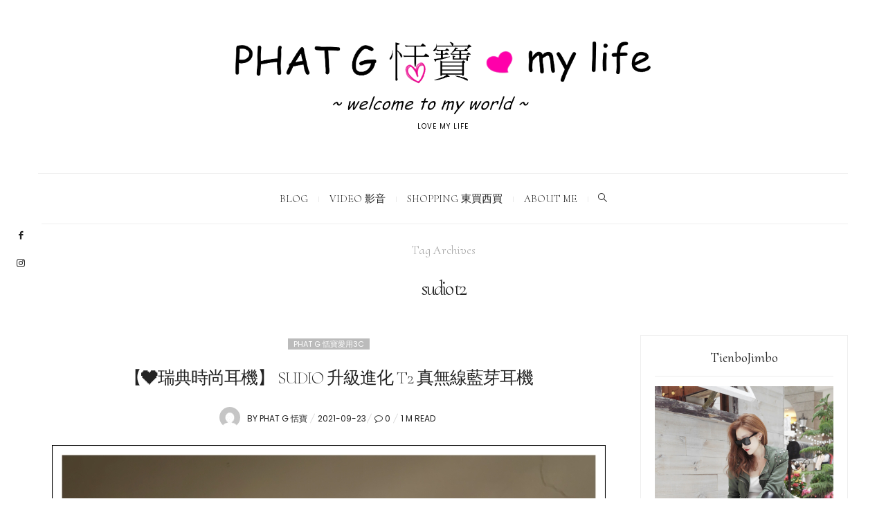

--- FILE ---
content_type: text/html; charset=UTF-8
request_url: https://www.tienbo75.com/tag/sudio-t2/
body_size: 17785
content:
<!DOCTYPE html>
<html lang="zh-TW">
<head>
	<meta charset="UTF-8" />
	<meta http-equiv="X-UA-Compatible" content="IE=edge">
    <meta name="viewport" content="width=device-width, initial-scale=1">
	<link rel="profile" href="https://gmpg.org/xfn/11" />
	<meta name='robots' content='index, follow, max-image-preview:large, max-snippet:-1, max-video-preview:-1' />
	<style>img:is([sizes="auto" i], [sizes^="auto," i]) { contain-intrinsic-size: 3000px 1500px }</style>
	
	<!-- This site is optimized with the Yoast SEO plugin v26.7 - https://yoast.com/wordpress/plugins/seo/ -->
	<title>sudio t2 - PHAT G ♥恬寶♥ 私密日記</title>
	<link rel="canonical" href="https://www.tienbo75.com/tag/sudio-t2/" />
	<meta property="og:locale" content="zh_TW" />
	<meta property="og:type" content="article" />
	<meta property="og:title" content="sudio t2 - PHAT G ♥恬寶♥ 私密日記" />
	<meta property="og:url" content="https://www.tienbo75.com/tag/sudio-t2/" />
	<meta property="og:site_name" content="PHAT G ♥恬寶♥ 私密日記" />
	<script type="application/ld+json" class="yoast-schema-graph">{"@context":"https://schema.org","@graph":[{"@type":"CollectionPage","@id":"https://www.tienbo75.com/tag/sudio-t2/","url":"https://www.tienbo75.com/tag/sudio-t2/","name":"sudio t2 - PHAT G ♥恬寶♥ 私密日記","isPartOf":{"@id":"https://www.tienbo75.com/#website"},"breadcrumb":{"@id":"https://www.tienbo75.com/tag/sudio-t2/#breadcrumb"},"inLanguage":"zh-TW"},{"@type":"BreadcrumbList","@id":"https://www.tienbo75.com/tag/sudio-t2/#breadcrumb","itemListElement":[{"@type":"ListItem","position":1,"name":"首頁","item":"https://www.tienbo75.com/"},{"@type":"ListItem","position":2,"name":"sudio t2"}]},{"@type":"WebSite","@id":"https://www.tienbo75.com/#website","url":"https://www.tienbo75.com/","name":"PHAT G ♥恬寶♥ 私密日記","description":"Love my life","potentialAction":[{"@type":"SearchAction","target":{"@type":"EntryPoint","urlTemplate":"https://www.tienbo75.com/?s={search_term_string}"},"query-input":{"@type":"PropertyValueSpecification","valueRequired":true,"valueName":"search_term_string"}}],"inLanguage":"zh-TW"}]}</script>
	<!-- / Yoast SEO plugin. -->


<link rel='dns-prefetch' href='//stats.wp.com' />
<link rel='dns-prefetch' href='//fonts.googleapis.com' />
<link rel='preconnect' href='https://fonts.gstatic.com' crossorigin />
<script type="text/javascript">
/* <![CDATA[ */
window._wpemojiSettings = {"baseUrl":"https:\/\/s.w.org\/images\/core\/emoji\/16.0.1\/72x72\/","ext":".png","svgUrl":"https:\/\/s.w.org\/images\/core\/emoji\/16.0.1\/svg\/","svgExt":".svg","source":{"concatemoji":"https:\/\/www.tienbo75.com\/wp-includes\/js\/wp-emoji-release.min.js?ver=6.8.3"}};
/*! This file is auto-generated */
!function(s,n){var o,i,e;function c(e){try{var t={supportTests:e,timestamp:(new Date).valueOf()};sessionStorage.setItem(o,JSON.stringify(t))}catch(e){}}function p(e,t,n){e.clearRect(0,0,e.canvas.width,e.canvas.height),e.fillText(t,0,0);var t=new Uint32Array(e.getImageData(0,0,e.canvas.width,e.canvas.height).data),a=(e.clearRect(0,0,e.canvas.width,e.canvas.height),e.fillText(n,0,0),new Uint32Array(e.getImageData(0,0,e.canvas.width,e.canvas.height).data));return t.every(function(e,t){return e===a[t]})}function u(e,t){e.clearRect(0,0,e.canvas.width,e.canvas.height),e.fillText(t,0,0);for(var n=e.getImageData(16,16,1,1),a=0;a<n.data.length;a++)if(0!==n.data[a])return!1;return!0}function f(e,t,n,a){switch(t){case"flag":return n(e,"\ud83c\udff3\ufe0f\u200d\u26a7\ufe0f","\ud83c\udff3\ufe0f\u200b\u26a7\ufe0f")?!1:!n(e,"\ud83c\udde8\ud83c\uddf6","\ud83c\udde8\u200b\ud83c\uddf6")&&!n(e,"\ud83c\udff4\udb40\udc67\udb40\udc62\udb40\udc65\udb40\udc6e\udb40\udc67\udb40\udc7f","\ud83c\udff4\u200b\udb40\udc67\u200b\udb40\udc62\u200b\udb40\udc65\u200b\udb40\udc6e\u200b\udb40\udc67\u200b\udb40\udc7f");case"emoji":return!a(e,"\ud83e\udedf")}return!1}function g(e,t,n,a){var r="undefined"!=typeof WorkerGlobalScope&&self instanceof WorkerGlobalScope?new OffscreenCanvas(300,150):s.createElement("canvas"),o=r.getContext("2d",{willReadFrequently:!0}),i=(o.textBaseline="top",o.font="600 32px Arial",{});return e.forEach(function(e){i[e]=t(o,e,n,a)}),i}function t(e){var t=s.createElement("script");t.src=e,t.defer=!0,s.head.appendChild(t)}"undefined"!=typeof Promise&&(o="wpEmojiSettingsSupports",i=["flag","emoji"],n.supports={everything:!0,everythingExceptFlag:!0},e=new Promise(function(e){s.addEventListener("DOMContentLoaded",e,{once:!0})}),new Promise(function(t){var n=function(){try{var e=JSON.parse(sessionStorage.getItem(o));if("object"==typeof e&&"number"==typeof e.timestamp&&(new Date).valueOf()<e.timestamp+604800&&"object"==typeof e.supportTests)return e.supportTests}catch(e){}return null}();if(!n){if("undefined"!=typeof Worker&&"undefined"!=typeof OffscreenCanvas&&"undefined"!=typeof URL&&URL.createObjectURL&&"undefined"!=typeof Blob)try{var e="postMessage("+g.toString()+"("+[JSON.stringify(i),f.toString(),p.toString(),u.toString()].join(",")+"));",a=new Blob([e],{type:"text/javascript"}),r=new Worker(URL.createObjectURL(a),{name:"wpTestEmojiSupports"});return void(r.onmessage=function(e){c(n=e.data),r.terminate(),t(n)})}catch(e){}c(n=g(i,f,p,u))}t(n)}).then(function(e){for(var t in e)n.supports[t]=e[t],n.supports.everything=n.supports.everything&&n.supports[t],"flag"!==t&&(n.supports.everythingExceptFlag=n.supports.everythingExceptFlag&&n.supports[t]);n.supports.everythingExceptFlag=n.supports.everythingExceptFlag&&!n.supports.flag,n.DOMReady=!1,n.readyCallback=function(){n.DOMReady=!0}}).then(function(){return e}).then(function(){var e;n.supports.everything||(n.readyCallback(),(e=n.source||{}).concatemoji?t(e.concatemoji):e.wpemoji&&e.twemoji&&(t(e.twemoji),t(e.wpemoji)))}))}((window,document),window._wpemojiSettings);
/* ]]> */
</script>
<!-- www.tienbo75.com is managing ads with Advanced Ads 2.0.16 – https://wpadvancedads.com/ --><script id="tienb-ready">
			window.advanced_ads_ready=function(e,a){a=a||"complete";var d=function(e){return"interactive"===a?"loading"!==e:"complete"===e};d(document.readyState)?e():document.addEventListener("readystatechange",(function(a){d(a.target.readyState)&&e()}),{once:"interactive"===a})},window.advanced_ads_ready_queue=window.advanced_ads_ready_queue||[];		</script>
		
<link rel='stylesheet' id='sbi_styles-css' href='https://www.tienbo75.com/wp-content/plugins/instagram-feed/css/sbi-styles.min.css?ver=6.10.0' type='text/css' media='all' />
<style id='wp-emoji-styles-inline-css' type='text/css'>

	img.wp-smiley, img.emoji {
		display: inline !important;
		border: none !important;
		box-shadow: none !important;
		height: 1em !important;
		width: 1em !important;
		margin: 0 0.07em !important;
		vertical-align: -0.1em !important;
		background: none !important;
		padding: 0 !important;
	}
</style>
<link rel='stylesheet' id='wp-block-library-css' href='https://www.tienbo75.com/wp-includes/css/dist/block-library/style.min.css?ver=6.8.3' type='text/css' media='all' />
<style id='classic-theme-styles-inline-css' type='text/css'>
/*! This file is auto-generated */
.wp-block-button__link{color:#fff;background-color:#32373c;border-radius:9999px;box-shadow:none;text-decoration:none;padding:calc(.667em + 2px) calc(1.333em + 2px);font-size:1.125em}.wp-block-file__button{background:#32373c;color:#fff;text-decoration:none}
</style>
<link rel='stylesheet' id='quads-style-css-css' href='https://www.tienbo75.com/wp-content/plugins/quick-adsense-reloaded/includes/gutenberg/dist/blocks.style.build.css?ver=2.0.98.1' type='text/css' media='all' />
<link rel='stylesheet' id='mediaelement-css' href='https://www.tienbo75.com/wp-includes/js/mediaelement/mediaelementplayer-legacy.min.css?ver=4.2.17' type='text/css' media='all' />
<link rel='stylesheet' id='wp-mediaelement-css' href='https://www.tienbo75.com/wp-includes/js/mediaelement/wp-mediaelement.min.css?ver=6.8.3' type='text/css' media='all' />
<style id='jetpack-sharing-buttons-style-inline-css' type='text/css'>
.jetpack-sharing-buttons__services-list{display:flex;flex-direction:row;flex-wrap:wrap;gap:0;list-style-type:none;margin:5px;padding:0}.jetpack-sharing-buttons__services-list.has-small-icon-size{font-size:12px}.jetpack-sharing-buttons__services-list.has-normal-icon-size{font-size:16px}.jetpack-sharing-buttons__services-list.has-large-icon-size{font-size:24px}.jetpack-sharing-buttons__services-list.has-huge-icon-size{font-size:36px}@media print{.jetpack-sharing-buttons__services-list{display:none!important}}.editor-styles-wrapper .wp-block-jetpack-sharing-buttons{gap:0;padding-inline-start:0}ul.jetpack-sharing-buttons__services-list.has-background{padding:1.25em 2.375em}
</style>
<style id='global-styles-inline-css' type='text/css'>
:root{--wp--preset--aspect-ratio--square: 1;--wp--preset--aspect-ratio--4-3: 4/3;--wp--preset--aspect-ratio--3-4: 3/4;--wp--preset--aspect-ratio--3-2: 3/2;--wp--preset--aspect-ratio--2-3: 2/3;--wp--preset--aspect-ratio--16-9: 16/9;--wp--preset--aspect-ratio--9-16: 9/16;--wp--preset--color--black: #000000;--wp--preset--color--cyan-bluish-gray: #abb8c3;--wp--preset--color--white: #ffffff;--wp--preset--color--pale-pink: #f78da7;--wp--preset--color--vivid-red: #cf2e2e;--wp--preset--color--luminous-vivid-orange: #ff6900;--wp--preset--color--luminous-vivid-amber: #fcb900;--wp--preset--color--light-green-cyan: #7bdcb5;--wp--preset--color--vivid-green-cyan: #00d084;--wp--preset--color--pale-cyan-blue: #8ed1fc;--wp--preset--color--vivid-cyan-blue: #0693e3;--wp--preset--color--vivid-purple: #9b51e0;--wp--preset--gradient--vivid-cyan-blue-to-vivid-purple: linear-gradient(135deg,rgba(6,147,227,1) 0%,rgb(155,81,224) 100%);--wp--preset--gradient--light-green-cyan-to-vivid-green-cyan: linear-gradient(135deg,rgb(122,220,180) 0%,rgb(0,208,130) 100%);--wp--preset--gradient--luminous-vivid-amber-to-luminous-vivid-orange: linear-gradient(135deg,rgba(252,185,0,1) 0%,rgba(255,105,0,1) 100%);--wp--preset--gradient--luminous-vivid-orange-to-vivid-red: linear-gradient(135deg,rgba(255,105,0,1) 0%,rgb(207,46,46) 100%);--wp--preset--gradient--very-light-gray-to-cyan-bluish-gray: linear-gradient(135deg,rgb(238,238,238) 0%,rgb(169,184,195) 100%);--wp--preset--gradient--cool-to-warm-spectrum: linear-gradient(135deg,rgb(74,234,220) 0%,rgb(151,120,209) 20%,rgb(207,42,186) 40%,rgb(238,44,130) 60%,rgb(251,105,98) 80%,rgb(254,248,76) 100%);--wp--preset--gradient--blush-light-purple: linear-gradient(135deg,rgb(255,206,236) 0%,rgb(152,150,240) 100%);--wp--preset--gradient--blush-bordeaux: linear-gradient(135deg,rgb(254,205,165) 0%,rgb(254,45,45) 50%,rgb(107,0,62) 100%);--wp--preset--gradient--luminous-dusk: linear-gradient(135deg,rgb(255,203,112) 0%,rgb(199,81,192) 50%,rgb(65,88,208) 100%);--wp--preset--gradient--pale-ocean: linear-gradient(135deg,rgb(255,245,203) 0%,rgb(182,227,212) 50%,rgb(51,167,181) 100%);--wp--preset--gradient--electric-grass: linear-gradient(135deg,rgb(202,248,128) 0%,rgb(113,206,126) 100%);--wp--preset--gradient--midnight: linear-gradient(135deg,rgb(2,3,129) 0%,rgb(40,116,252) 100%);--wp--preset--font-size--small: 13px;--wp--preset--font-size--medium: 20px;--wp--preset--font-size--large: 36px;--wp--preset--font-size--x-large: 42px;--wp--preset--spacing--20: 0.44rem;--wp--preset--spacing--30: 0.67rem;--wp--preset--spacing--40: 1rem;--wp--preset--spacing--50: 1.5rem;--wp--preset--spacing--60: 2.25rem;--wp--preset--spacing--70: 3.38rem;--wp--preset--spacing--80: 5.06rem;--wp--preset--shadow--natural: 6px 6px 9px rgba(0, 0, 0, 0.2);--wp--preset--shadow--deep: 12px 12px 50px rgba(0, 0, 0, 0.4);--wp--preset--shadow--sharp: 6px 6px 0px rgba(0, 0, 0, 0.2);--wp--preset--shadow--outlined: 6px 6px 0px -3px rgba(255, 255, 255, 1), 6px 6px rgba(0, 0, 0, 1);--wp--preset--shadow--crisp: 6px 6px 0px rgba(0, 0, 0, 1);}:where(.is-layout-flex){gap: 0.5em;}:where(.is-layout-grid){gap: 0.5em;}body .is-layout-flex{display: flex;}.is-layout-flex{flex-wrap: wrap;align-items: center;}.is-layout-flex > :is(*, div){margin: 0;}body .is-layout-grid{display: grid;}.is-layout-grid > :is(*, div){margin: 0;}:where(.wp-block-columns.is-layout-flex){gap: 2em;}:where(.wp-block-columns.is-layout-grid){gap: 2em;}:where(.wp-block-post-template.is-layout-flex){gap: 1.25em;}:where(.wp-block-post-template.is-layout-grid){gap: 1.25em;}.has-black-color{color: var(--wp--preset--color--black) !important;}.has-cyan-bluish-gray-color{color: var(--wp--preset--color--cyan-bluish-gray) !important;}.has-white-color{color: var(--wp--preset--color--white) !important;}.has-pale-pink-color{color: var(--wp--preset--color--pale-pink) !important;}.has-vivid-red-color{color: var(--wp--preset--color--vivid-red) !important;}.has-luminous-vivid-orange-color{color: var(--wp--preset--color--luminous-vivid-orange) !important;}.has-luminous-vivid-amber-color{color: var(--wp--preset--color--luminous-vivid-amber) !important;}.has-light-green-cyan-color{color: var(--wp--preset--color--light-green-cyan) !important;}.has-vivid-green-cyan-color{color: var(--wp--preset--color--vivid-green-cyan) !important;}.has-pale-cyan-blue-color{color: var(--wp--preset--color--pale-cyan-blue) !important;}.has-vivid-cyan-blue-color{color: var(--wp--preset--color--vivid-cyan-blue) !important;}.has-vivid-purple-color{color: var(--wp--preset--color--vivid-purple) !important;}.has-black-background-color{background-color: var(--wp--preset--color--black) !important;}.has-cyan-bluish-gray-background-color{background-color: var(--wp--preset--color--cyan-bluish-gray) !important;}.has-white-background-color{background-color: var(--wp--preset--color--white) !important;}.has-pale-pink-background-color{background-color: var(--wp--preset--color--pale-pink) !important;}.has-vivid-red-background-color{background-color: var(--wp--preset--color--vivid-red) !important;}.has-luminous-vivid-orange-background-color{background-color: var(--wp--preset--color--luminous-vivid-orange) !important;}.has-luminous-vivid-amber-background-color{background-color: var(--wp--preset--color--luminous-vivid-amber) !important;}.has-light-green-cyan-background-color{background-color: var(--wp--preset--color--light-green-cyan) !important;}.has-vivid-green-cyan-background-color{background-color: var(--wp--preset--color--vivid-green-cyan) !important;}.has-pale-cyan-blue-background-color{background-color: var(--wp--preset--color--pale-cyan-blue) !important;}.has-vivid-cyan-blue-background-color{background-color: var(--wp--preset--color--vivid-cyan-blue) !important;}.has-vivid-purple-background-color{background-color: var(--wp--preset--color--vivid-purple) !important;}.has-black-border-color{border-color: var(--wp--preset--color--black) !important;}.has-cyan-bluish-gray-border-color{border-color: var(--wp--preset--color--cyan-bluish-gray) !important;}.has-white-border-color{border-color: var(--wp--preset--color--white) !important;}.has-pale-pink-border-color{border-color: var(--wp--preset--color--pale-pink) !important;}.has-vivid-red-border-color{border-color: var(--wp--preset--color--vivid-red) !important;}.has-luminous-vivid-orange-border-color{border-color: var(--wp--preset--color--luminous-vivid-orange) !important;}.has-luminous-vivid-amber-border-color{border-color: var(--wp--preset--color--luminous-vivid-amber) !important;}.has-light-green-cyan-border-color{border-color: var(--wp--preset--color--light-green-cyan) !important;}.has-vivid-green-cyan-border-color{border-color: var(--wp--preset--color--vivid-green-cyan) !important;}.has-pale-cyan-blue-border-color{border-color: var(--wp--preset--color--pale-cyan-blue) !important;}.has-vivid-cyan-blue-border-color{border-color: var(--wp--preset--color--vivid-cyan-blue) !important;}.has-vivid-purple-border-color{border-color: var(--wp--preset--color--vivid-purple) !important;}.has-vivid-cyan-blue-to-vivid-purple-gradient-background{background: var(--wp--preset--gradient--vivid-cyan-blue-to-vivid-purple) !important;}.has-light-green-cyan-to-vivid-green-cyan-gradient-background{background: var(--wp--preset--gradient--light-green-cyan-to-vivid-green-cyan) !important;}.has-luminous-vivid-amber-to-luminous-vivid-orange-gradient-background{background: var(--wp--preset--gradient--luminous-vivid-amber-to-luminous-vivid-orange) !important;}.has-luminous-vivid-orange-to-vivid-red-gradient-background{background: var(--wp--preset--gradient--luminous-vivid-orange-to-vivid-red) !important;}.has-very-light-gray-to-cyan-bluish-gray-gradient-background{background: var(--wp--preset--gradient--very-light-gray-to-cyan-bluish-gray) !important;}.has-cool-to-warm-spectrum-gradient-background{background: var(--wp--preset--gradient--cool-to-warm-spectrum) !important;}.has-blush-light-purple-gradient-background{background: var(--wp--preset--gradient--blush-light-purple) !important;}.has-blush-bordeaux-gradient-background{background: var(--wp--preset--gradient--blush-bordeaux) !important;}.has-luminous-dusk-gradient-background{background: var(--wp--preset--gradient--luminous-dusk) !important;}.has-pale-ocean-gradient-background{background: var(--wp--preset--gradient--pale-ocean) !important;}.has-electric-grass-gradient-background{background: var(--wp--preset--gradient--electric-grass) !important;}.has-midnight-gradient-background{background: var(--wp--preset--gradient--midnight) !important;}.has-small-font-size{font-size: var(--wp--preset--font-size--small) !important;}.has-medium-font-size{font-size: var(--wp--preset--font-size--medium) !important;}.has-large-font-size{font-size: var(--wp--preset--font-size--large) !important;}.has-x-large-font-size{font-size: var(--wp--preset--font-size--x-large) !important;}
:where(.wp-block-post-template.is-layout-flex){gap: 1.25em;}:where(.wp-block-post-template.is-layout-grid){gap: 1.25em;}
:where(.wp-block-columns.is-layout-flex){gap: 2em;}:where(.wp-block-columns.is-layout-grid){gap: 2em;}
:root :where(.wp-block-pullquote){font-size: 1.5em;line-height: 1.6;}
</style>
<link rel='stylesheet' id='atd-public-style-css' href='https://www.tienbo75.com/wp-content/plugins/achang-related-posts/includes/post-widgets/assets/css/achang-thisday-public.css?ver=1.1.7' type='text/css' media='all' />
<link rel='stylesheet' id='contact-form-7-css' href='https://www.tienbo75.com/wp-content/plugins/contact-form-7/includes/css/styles.css?ver=6.1.4' type='text/css' media='all' />
<link rel='stylesheet' id='achang_pt-frontend-css-css' href='https://www.tienbo75.com/wp-content/plugins/achang-related-posts/includes/PostTree/assets/css/frontend.css?ver=1768278668' type='text/css' media='all' />
<link rel='stylesheet' id='achang_pt-category-tree-css-css' href='https://www.tienbo75.com/wp-content/plugins/achang-related-posts/includes/PostTree/assets/css/category-tree.css?ver=1768278668' type='text/css' media='all' />
<link rel='stylesheet' id='achang_pt-shortcode-css-css' href='https://www.tienbo75.com/wp-content/plugins/achang-related-posts/includes/PostTree/assets/css/shortcode.css?ver=1768278668' type='text/css' media='all' />
<link rel='stylesheet' id='bootstrap-css' href='https://www.tienbo75.com/wp-content/themes/novablog/bootstrap/bootstrap.min.css' type='text/css' media='all' />
<link rel='stylesheet' id='novablog-style-css' href='https://www.tienbo75.com/wp-content/themes/novablog/style.css?ver=1.0' type='text/css' media='all' />
<style id='novablog-style-inline-css' type='text/css'>
@media (min-width: 1200px) {.container{max-width: 1200px;}}.logo img {width:600px;}.footer-logo .logo img {width:451px;}.sticky-wrapper, #primary, .sticky-nav.navbar-fixed-top, .top-container-normal, .top-container-full-no-sticky {background:rgba(255,255,255,1)}#primary {border-top-color:#eeeeee}#primary {border-bottom-color:#eeeeee}#primary {border-top-width:1px;}#primary {border-bottom-width:1px;}.lowestfooter {border-top-color:transparent}.header-overlay {background:rgba(255,255,255,0.39)}.parallax-image .header-overlay, .parallax-image:before {background:rgba(0,0,0,0.3)}#primary-menu ul li:not(.novablog-widget-menu) > ul {top:-1px}.owl-slide .cover-wrapper.slide-sub-item-large {border-right-color: #ffffff;}.owl-slide .cover-wrapper.slide-sub-item-small.middle {border-bottom-color: #ffffff;}.owl-slide .cover-wrapper.slide-sub-item-small.last {border-top-color: #ffffff;}.slideshow-bg {background-color: #ffffff;}.cover:before {background: #000000} .cover:before{opacity: 0.19;}body { background-color:#ffffff;}.post_category:after, .hs_aboutme_text span, .slide-category span, .widget-content h4.subtitle span, .nav-tabs > li.active > a, .nav-tabs > li.active > a:hover, .nav-tabs > li.active > a:focus, .title-section span, .heading-entrance span {border-top-color:#bbbbbb}.error404-holder_num, .twitter-list i, .hercules-likes:hover:before, .hercules-likes.active:before {color:#bbbbbb}.icon-menu .icon-menu-count, .audioplayer-bar-played, .audioplayer-volume-adjust div div, #back-top a:hover span, .list-post .post_category a, .post .post_category a, .owl-carousel .owl-dots .owl-dot.active span, .owl-carousel .owl-dots .owl-dot:hover span, .link-image a .link-wrapper, .widget_calendar tbody a, .text-highlight, div.jp-play-bar, div.jp-volume-bar-value, .progress .bar, .novablog-cart .badge, .mobile-shopping-cart .badge, .share-buttons .heart span {background:#bbbbbb}.hs_recent_popular_tab_widget_content .tab_title.selected a, .search-option-tab li:hover a,.search-option-tab li.active a {border-bottom: 1px solid #bbbbbb}#primary-menu ul li:hover > a, #primary-menu .has-mega-column > .sub-menu a:hover, #primary-menu .has-mega-column > .sub-menu > .columns-sub-item > a:hover { color:#aaaaaa}#primary-menu ul li.current-menu-item > a, #primary-menu .has-mega-column > .sub-menu .current-menu-item > a { color:#aaaaaa}#primary-menu li ul li a, #primary-menu .has-mega-column > .sub-menu a { background:#ffffff}#primary-menu ul li:hover > a, #primary-menu .has-mega-column > .sub-menu a:hover {background:#ffffff}#primary-menu ul li.current-menu-item > a, #primary-menu .has-mega-column > .sub-menu .current-menu-item > a {background:#ffffff}#primary-menu > li > a:hover, #primary-menu > li.current-menu-item > a, #primary-menu > li.current-menu-ancestor > a, #primary-menu li:hover > a, #primary-menu .mega-menu-posts .post a:hover { color:#bbbbbb}#primary-menu > li.current-menu-item > a, #primary-menu > li.current-menu-ancestor > a { color:#aaaaaa}#primary-menu > li > a {background:#ffffff}#primary-menu > li > a:hover, #primary-menu > li.current-menu-item > a, #primary-menu > li.current-menu-ancestor > a, #primary-menu li:hover > a { background:#ffffff}#primary-menu > li.current-menu-item > a, #primary-menu > li.current-menu-ancestor > a { background:#ffffff}#primary-menu .sub-menu, #primary-menu .has-mega-sub-menu .mega-sub-menu, #primary-menu .has-mega-column > .sub-menu, #cart-wrap {background:#ffffff}#primary-menu > li.current-menu-ancestor, #primary-menu > li:hover, #primary-menu > li.current_page_item, #primary-menu > li.current-menu-item {border-top: 1px solid transparent;}#primary-menu ul li a, #primary-menu .has-mega-sub-menu .mega-sub-menu ul, #primary-menu .has-mega-column > .sub-menu > .columns-sub-item > a, #cart-wrap {border-color:#ededed}#top-menu ul {background:rgba(255,255,255,1)}#top-menu ul a, #top-menu .current_page_item ul a, #top-menu ul .current_page_item a, #top-menu .current-menu-item ul a, #top-menu ul .current-menu-item a, #top-menu li:hover > ul a {border-color:#efefef}.top-border {background:#f9f9f9}.modern-layout .meta-space-top a, .modern-layout .meta-space-top, .modern-layout .post_category a, .modern-layout .meta-space-top, .parallax-image .category-box span, .parallax-image .category-filter a, .parallax-image .cat-des, .parallax-image .title-section h2 {color:#ffffff}.modern-layout h1.post-title, .parallax-image .title-section h1 {color:#ffffff}.ribbon-featured {color:#bbbbbb}.ribbon-featured {background:#ffffff}.category-filter ul li.current-cat a { color: #ffffff}#cart-wrap .but-cart, .sidebar .social__list a, .footer .social__list a, .footer .social__list_both a, .sidebar .social__list_both a, .footer .instagram-footer .readmore-button a, a.btn, a.comment-reply-link, input[type="submit"], .category-filter ul li a, .woocommerce #review_form #respond .form-submit input, .woocommerce .widget_price_filter .price_slider_amount .button, .woocommerce div.product form.cart .button, .woocommerce #respond input#submit, .woocommerce #respond input#submit.alt, .woocommerce a.button, .woocommerce a.button.alt, .woocommerce button.button.alt, .woocommerce input.button.alt, .woocommerce button.button, .woocommerce input.button { border-color: #bbbbbb}#cart-wrap .but-cart:hover, .footer .instagram-footer .readmore-button a:hover, a.comment-reply-link:hover, input[type="submit"]:hover, .btn-default.active, .btn-default.focus, .btn-default:active, .btn-default:focus, .btn-default:hover, .open > .dropdown-toggle.btn-default, .category-filter ul li.current-cat a, .category-filter ul li a:hover, .woocommerce #review_form #respond .form-submit input:hover, .woocommerce .widget_price_filter .price_slider_amount .button:hover, .woocommerce div.product form.cart .button:hover, .woocommerce #respond input#submit:hover, .woocommerce #respond input#submit.alt, .woocommerce a.button:hover, .woocommerce a.button.alt:hover, .woocommerce button.button.alt:hover, .woocommerce input.button.alt:hover, .woocommerce button.button:hover, .woocommerce input.button:hover { border-color: #000000}#cart-wrap .but-cart, .footer .instagram-footer .readmore-button a, a.btn, a.comment-reply-link, input[type="submit"], .tagcloud a, .category-filter ul li a, .woocommerce #review_form #respond .form-submit input, .woocommerce .widget_price_filter .price_slider_amount .button, .woocommerce div.product form.cart .button, .woocommerce #respond input#submit, .woocommerce #respond input#submit.alt, .woocommerce a.button, .woocommerce a.button.alt, .woocommerce button.button.alt, .woocommerce input.button.alt, .woocommerce button.button, .woocommerce input.button { background: #ffffff}#cart-wrap .but-cart:hover, .footer .instagram-footer .readmore-button a:hover, a.comment-reply-link:hover, input[type="submit"]:hover, .btn-default.active, .btn-default.focus, .btn-default:active, .btn-default:focus, .btn-default:hover, .open > .dropdown-toggle.btn-default,.tagcloud a:hover, .category-filter ul li.current-cat a, .category-filter ul li a:hover, .woocommerce #review_form #respond .form-submit input:hover, .woocommerce .widget_price_filter .price_slider_amount .button:hover, .woocommerce div.product form.cart .button:hover, .woocommerce #respond input#submit:hover, .woocommerce #respond input#submit.alt, .woocommerce a.button:hover, .woocommerce a.button.alt:hover, .woocommerce button.button.alt:hover, .woocommerce input.button.alt:hover, .woocommerce button.button:hover, .woocommerce input.button:hover { background: #000000}.viewpost-button a.button { border-color: #ffffff}.viewpost-button a.button:hover { border-color: #ffffff}.viewpost-button a.button { background: #ffffff}.viewpost-button a.button:hover { background: #ffffff}a.slideshow-btn { border-color: #222222}a.slideshow-btn:hover { border-color: #222222}a.slideshow-btn { background: #ffffff}a.slideshow-btn:hover { background: #ffffff}.page-numbers li a { border-color: #ffffff}.page-numbers .current { color: }.page-numbers .current { border-color: }.page-numbers .current { background: }.page-numbers li a:hover { border-color: #ffffff}.page-numbers li a { background: #ffffff}.page-numbers li a:hover { background: #ffffff}.icon-menu a { line-height: 20px;}.icon-menu a { color: #000000;}.nav-icon4 span, .nav-icon4 span:before, .nav-icon4 span:after { background-color: #000000;}
</style>
<link rel='stylesheet' id='novablog-child-style-css' href='https://www.tienbo75.com/wp-content/themes/novablog-child/style.css?ver=1.5' type='text/css' media='all' />
<style id='jetpack_facebook_likebox-inline-css' type='text/css'>
.widget_facebook_likebox {
	overflow: hidden;
}

</style>
<link rel="preload" as="style" href="https://fonts.googleapis.com/css?family=Poppins:100,200,300,400,500,600,700,800,900,100italic,200italic,300italic,400italic,500italic,600italic,700italic,800italic,900italic%7CCormorant%20Upright:300,400,500,600,700%7CCormorant%20Garamond:300,400,500,600,700,300italic,400italic,500italic,600italic,700italic%7CPlayfair%20Display:400,500,600,700,800,900,400italic,500italic,600italic,700italic,800italic,900italic&#038;subset=latin&#038;display=swap&#038;ver=1628218183" /><link rel="stylesheet" href="https://fonts.googleapis.com/css?family=Poppins:100,200,300,400,500,600,700,800,900,100italic,200italic,300italic,400italic,500italic,600italic,700italic,800italic,900italic%7CCormorant%20Upright:300,400,500,600,700%7CCormorant%20Garamond:300,400,500,600,700,300italic,400italic,500italic,600italic,700italic%7CPlayfair%20Display:400,500,600,700,800,900,400italic,500italic,600italic,700italic,800italic,900italic&#038;subset=latin&#038;display=swap&#038;ver=1628218183" media="print" onload="this.media='all'"><noscript><link rel="stylesheet" href="https://fonts.googleapis.com/css?family=Poppins:100,200,300,400,500,600,700,800,900,100italic,200italic,300italic,400italic,500italic,600italic,700italic,800italic,900italic%7CCormorant%20Upright:300,400,500,600,700%7CCormorant%20Garamond:300,400,500,600,700,300italic,400italic,500italic,600italic,700italic%7CPlayfair%20Display:400,500,600,700,800,900,400italic,500italic,600italic,700italic,800italic,900italic&#038;subset=latin&#038;display=swap&#038;ver=1628218183" /></noscript><link rel='stylesheet' id='dtree.css-css' href='https://www.tienbo75.com/wp-content/plugins/wp-dtree-30/wp-dtree.min.css?ver=4.4.5' type='text/css' media='all' />
<style id='quads-styles-inline-css' type='text/css'>

    .quads-location ins.adsbygoogle {
        background: transparent !important;
    }.quads-location .quads_rotator_img{ opacity:1 !important;}
    .quads.quads_ad_container { display: grid; grid-template-columns: auto; grid-gap: 10px; padding: 10px; }
    .grid_image{animation: fadeIn 0.5s;-webkit-animation: fadeIn 0.5s;-moz-animation: fadeIn 0.5s;
        -o-animation: fadeIn 0.5s;-ms-animation: fadeIn 0.5s;}
    .quads-ad-label { font-size: 12px; text-align: center; color: #333;}
    .quads_click_impression { display: none;} .quads-location, .quads-ads-space{max-width:100%;} @media only screen and (max-width: 480px) { .quads-ads-space, .penci-builder-element .quads-ads-space{max-width:340px;}}
</style>
<script type="text/javascript" src="https://www.tienbo75.com/wp-includes/js/jquery/jquery.min.js?ver=3.7.1" id="jquery-core-js"></script>
<script type="text/javascript" src="https://www.tienbo75.com/wp-includes/js/jquery/jquery-migrate.min.js?ver=3.4.1" id="jquery-migrate-js"></script>
<script type="text/javascript" id="hercules-likes-js-extra">
/* <![CDATA[ */
var hercules_likes = {"ajaxurl":"https:\/\/www.tienbo75.com\/wp-admin\/admin-ajax.php"};
/* ]]> */
</script>
<script type="text/javascript" src="https://www.tienbo75.com/wp-content/plugins/hercules-core/hercules-likes/hercules-likes.js?ver=6.8.3" id="hercules-likes-js"></script>
<script type="text/javascript" id="wk-tag-manager-script-js-after">
/* <![CDATA[ */
function shouldTrack(){
var trackLoggedIn = true;
var loggedIn = false;
if(!loggedIn){
return true;
} else if( trackLoggedIn ) {
return true;
}
return false;
}
function hasWKGoogleAnalyticsCookie() {
return (new RegExp('wp_wk_ga_untrack_' + document.location.hostname)).test(document.cookie);
}
if (!hasWKGoogleAnalyticsCookie() && shouldTrack()) {
//Google Tag Manager
(function (w, d, s, l, i) {
w[l] = w[l] || [];
w[l].push({
'gtm.start':
new Date().getTime(), event: 'gtm.js'
});
var f = d.getElementsByTagName(s)[0],
j = d.createElement(s), dl = l != 'dataLayer' ? '&l=' + l : '';
j.async = true;
j.src =
'https://www.googletagmanager.com/gtm.js?id=' + i + dl;
f.parentNode.insertBefore(j, f);
})(window, document, 'script', 'dataLayer', 'GTM-PWHBBJ4');
}
/* ]]> */
</script>
<script type="text/javascript" id="dtree-js-extra">
/* <![CDATA[ */
var WPdTreeSettings = {"animate":"1","duration":"250","imgurl":"https:\/\/www.tienbo75.com\/wp-content\/plugins\/wp-dtree-30\/"};
/* ]]> */
</script>
<script type="text/javascript" src="https://www.tienbo75.com/wp-content/plugins/wp-dtree-30/wp-dtree.min.js?ver=4.4.5" id="dtree-js"></script>
<link rel="https://api.w.org/" href="https://www.tienbo75.com/wp-json/" /><link rel="alternate" title="JSON" type="application/json" href="https://www.tienbo75.com/wp-json/wp/v2/tags/236" /><meta name="generator" content="WordPress 6.8.3" />
<meta name="generator" content="Redux 4.5.10" /><meta property="fb:app_id" content="702272349961115"/><script async src="//pagead2.googlesyndication.com/pagead/js/adsbygoogle.js"></script>
<script>
  (adsbygoogle = window.adsbygoogle || []).push({
    google_ad_client: "ca-pub-4496190449332205",
    enable_page_level_ads: true
  });
</script>


<script async src="//pagead2.googlesyndication.com/pagead/js/adsbygoogle.js"></script>
<script>
  (adsbygoogle = window.adsbygoogle || []).push({
    google_ad_client: "ca-pub-5414668855228594",
    enable_page_level_ads: true
  });
</script>	<style>img#wpstats{display:none}</style>
		<script>document.cookie = 'quads_browser_width='+screen.width;</script><meta name="generator" content="Powered by Visual Composer - drag and drop page builder for WordPress."/>
<!--[if lte IE 9]><link rel="stylesheet" type="text/css" href="https://www.tienbo75.com/wp-content/plugins/js_composer/assets/css/vc_lte_ie9.min.css" media="screen"><![endif]--><style id="novablog_options-dynamic-css" title="dynamic-css" class="redux-options-output">.main-holder, .novablog-cookie-banner-wrap, .mfp-wrap, .social_label, .sidepanel{font-family:Poppins;line-height:28px;letter-spacing:0px;font-weight:400;font-style:normal;color:#525252;font-size:13px;}h1{font-family:"Cormorant Upright";text-align:center;text-transform:none;line-height:64px;letter-spacing:-3px;font-weight:400;font-style:normal;color:#222222;font-size:30px;}h2{font-family:"Cormorant Upright";text-align:inherit;text-transform:none;line-height:62px;letter-spacing:-1px;font-weight:400;font-style:normal;color:#222222;font-size:28px;}h3{font-family:"Cormorant Upright";text-align:inherit;text-transform:none;line-height:48px;letter-spacing:0px;font-weight:400;font-style:normal;color:#222222;font-size:26px;}h4{font-family:"Cormorant Garamond";text-align:inherit;text-transform:none;line-height:28px;letter-spacing:0px;font-weight:300;font-style:italic;color:#222222;font-size:24px;}h5{font-family:"Cormorant Upright";text-align:inherit;text-transform:none;line-height:32px;letter-spacing:0px;font-weight:300;font-style:normal;color:#222222;font-size:22px;}h6{font-family:"Cormorant Upright";text-align:inherit;text-transform:none;line-height:22px;letter-spacing:0px;font-weight:400;font-style:normal;color:#222222;font-size:17px;}.title-section h1{font-family:"Cormorant Upright";text-align:center;line-height:75px;letter-spacing:-3px;font-weight:400;font-style:normal;color:#222222;font-size:30px;}.title-section h2{font-family:"Cormorant Upright";text-align:center;text-transform:inherit;line-height:36px;letter-spacing:0px;font-weight:400;font-style:normal;color:#222222;font-size:20px;}.headerstyler{background-color:#ffffff;background-repeat:no-repeat;background-position:center center;background-size:contain;}#top-menu a{font-family:Poppins;text-transform:uppercase;letter-spacing:0px;font-weight:400;font-style:normal;font-size:11px;}#top-menu a{color:#989898;}#top-menu a:hover{color:#dddddd;}#top-menu a:active{color:#dddddd;}#top-menu ul a, #top-menu .current_page_item ul a, #top-menu ul .current_page_item a, #top-menu .current-menu-item ul a, #top-menu ul .current-menu-item a, #top-menu li:hover > ul a, .before_the_blog_content .hs_recent_popular_tab_widget_content .tab_title.selected a{color:#989898;}#top-menu ul a:hover, #top-menu .current_page_item ul a:hover, #top-menu ul .current_page_item a:hover, #top-menu .current-menu-item ul a:hover, #top-menu ul .current-menu-item a:hover, #top-menu li:hover > ul a:hover, .before_the_blog_content .hs_recent_popular_tab_widget_content .tab_title.selected a:hover{color:#c6c6c6;}#top-menu ul a:active, #top-menu .current_page_item ul a:active, #top-menu ul .current_page_item a:active, #top-menu .current-menu-item ul a:active, #top-menu ul .current-menu-item a:active, #top-menu li:hover > ul a:active, .before_the_blog_content .hs_recent_popular_tab_widget_content .tab_title.selected a:active{color:#c6c6c6;}.top-widget-left a, .top-widget-right a{color:#989898;}.top-widget-left a:hover, .top-widget-right a:hover{color:#989898;}.top-border{border-bottom:1px solid #efefef;}.top-right, .widget_search input[type="text"]{font-family:Poppins;text-transform:uppercase;letter-spacing:0px;font-weight:400;font-style:normal;color:#9e9e9e;font-size:11px;}a{color:#bbbbbb;}a:hover{color:#dddddd;}#cart-wrap .but-cart, .woocommerce #respond input#submit.alt, .woocommerce a.button.alt, .woocommerce button.button.alt, .woocommerce input.button.alt, .footer .instagram-footer .readmore-button a, a.btn, a.comment-reply-link, input[type="submit"], .tagcloud a, .category-filter ul li a, .woocommerce #review_form #respond .form-submit input, .woocommerce .widget_price_filter .price_slider_amount .button, .woocommerce div.product form.cart .button, .woocommerce #respond input#submit, .woocommerce a.button, .woocommerce button.button, .woocommerce input.button{color:#bbbbbb;}#cart-wrap .but-cart:hover, .woocommerce #respond input#submit.alt:hover, .woocommerce a.button.alt:hover, .woocommerce button.button.alt:hover, .woocommerce input.button.alt:hover, .footer .instagram-footer .readmore-button a:hover, a.btn:hover, a.comment-reply-link:hover, input[type="submit"]:hover, .tagcloud a:hover, .category-filter ul li a:hover, .woocommerce #review_form #respond .form-submit input:hover, .woocommerce .widget_price_filter .price_slider_amount .button:hover, .woocommerce div.product form.cart .button:hover, .woocommerce #respond input#submit:hover, .woocommerce a.button:hover, .woocommerce button.button:hover, .woocommerce input.button:hover{color:#ffffff;}.logo{margin-top:60px;margin-bottom:60px;}.logo_tagline{font-family:Poppins;text-transform:uppercase;line-height:15px;letter-spacing:1px;font-weight:400;font-style:normal;color:#000000;font-size:10px;}.menu-mobile ul li a{font-family:"Playfair Display";text-transform:none;line-height:20px;letter-spacing:0px;font-weight:400;font-style:normal;font-size:13px;}.menu-mobile ul li a{color:#000000;}.menu-mobile ul li a:hover{color:#bbbbbb;}.menu-mobile ul li a:active{color:#bbbbbb;}#primary-menu > li > a{font-family:"Cormorant Upright";text-transform:uppercase;line-height:20px;letter-spacing:0px;font-weight:400;font-style:normal;color:#222222;font-size:15px;}#primary-menu a, .icon-menu a{padding-top:26px;padding-right:15px;padding-bottom:26px;padding-left:15px;}#primary-menu li ul li a, #primary-menu .has-mega-column > .sub-menu a, #primary-menu .mega-menu-posts .post a{font-family:"Cormorant Upright";text-align:left;text-transform:none;line-height:20px;letter-spacing:0px;font-weight:400;font-style:normal;color:#525252;font-size:15px;}#primary-menu .has-mega-column > .sub-menu > .columns-sub-item > a{line-height:20px;letter-spacing:0px;font-weight:400;font-style:normal;color:#222222;font-size:17px;}#primary-menu > li > a::after{background-color:rgba(221,221,221,0.6);}#primary-menu .has-mega-column > .sub-menu, #primary-menu .has-mega-sub-menu .mega-sub-menu, #primary-menu > li > ul, #primary-menu ul li:not(.novablog-widget-menu) > ul, #cart-wrap{border-top:1px solid #eeeeee;border-bottom:0px solid #eeeeee;border-left:0px solid #eeeeee;border-right:0px solid #eeeeee;}h1.post-title{font-family:"Playfair Display";text-align:center;text-transform:none;line-height:44px;letter-spacing:-1px;font-weight:400;font-style:normal;color:#222222;font-size:40px;}.post-header h2 a, h2.post-title{font-family:"Cormorant Upright";text-align:center;text-transform:none;line-height:44px;letter-spacing:-1px;font-weight:300;font-style:normal;color:#222222;font-size:25px;}.excerpt p{font-family:Poppins;text-align:center;text-transform:none;line-height:28px;letter-spacing:0px;font-weight:400;font-style:normal;color:#525252;font-size:15px;}.meta-space-top, .meta-space-top a{text-transform:uppercase;line-height:26px;letter-spacing:0px;font-weight:400;font-style:normal;color:#222222;font-size:12px;}blockquote{font-family:"Playfair Display";text-align:center;text-transform:none;line-height:36px;letter-spacing:0px;font-weight:400;font-style:italic;color:#888888;font-size:23px;}.post-header h2 a:hover{color:#dddddd;}.post__holder{padding-top:0px;padding-right:0px;padding-bottom:0px;padding-left:0px;}.post__holder{background-color:#ffffff;}.page-numbers li a{color:#bbbbbb;}.page-numbers li a:hover{color:#dddddd;}.paglink a, .paging a h5{color:#bbbbbb;}.paglink a:hover, .paging a h5:hover{color:#000000;}.most-commented{background-color:#f9f9f9;}.related-posts h6 a{color:#222222;}.related-posts h6 a:hover{color:#999999;}.viewpost-button a.button{color:#bbbbbb;}.viewpost-button a.button:hover{color:#dddddd;}.viewpost-button a.button{padding-top:0px;padding-right:0px;padding-bottom:0px;padding-left:0px;}.ribbon-featured{border-top:1px solid #bbbbbb;border-bottom:1px solid #bbbbbb;border-left:1px solid #bbbbbb;border-right:1px solid #bbbbbb;}.slideshow-inside .top-slideshow, .slideshow-bg{margin-top:0px;margin-bottom:30px;}.slideshow-inside .top-slideshow, .slideshow-bg{padding-top:0px;padding-bottom:0px;}a.slideshow-btn{color:#222222;}a.slideshow-btn:hover{color:#222222;}a.slideshow-btn{padding-top:12px;padding-right:26px;padding-bottom:12px;padding-left:26px;}.carousel-wrap h2{color:#ffffff;}.slideshow .meta-space-top, .slideshow .meta-space-top a, .slideshow .excerpt p{color:#ffffff;}.promo .cover-wrapper::before{border-top:6px solid #ffffff;border-bottom:6px solid #ffffff;border-left:6px solid #ffffff;border-right:6px solid #ffffff;}article .hs-icon, .list_post_content .hs-icon{color:#d1d1d1;}article .hs-icon:hover, .list_post_content .hs-icon:hover{color:#dddddd;}.social-side-fixed a{color:#222222;}.social-side-fixed a:hover{color:#dddddd;}.grid .post-header h2 a, .grid h2.post-title, .post-grid-block h2.grid-post-title a, .post-grid-block h2.grid-post-title{font-family:"Playfair Display";text-align:center;text-transform:none;line-height:32px;letter-spacing:-1px;font-weight:400;font-style:normal;color:#222222;font-size:30px;}.grid .post-header h2 a:hover{color:#dddddd;}.grid .grid-block, .grid .grid-block-full{padding-top:0px;padding-right:0px;padding-bottom:0px;padding-left:0px;}.grid .grid-item{margin-bottom:30px;}.grid .grid-block, .grid .grid-block-full{background-color:#ffffff;}.list-post h2.list-post-title a, .list-post h2.list-post-title{font-family:"Playfair Display";text-align:left;text-transform:none;line-height:36px;letter-spacing:-1px;font-weight:400;font-style:normal;color:#222222;font-size:30px;}.list-post h2.list-post-title a:hover{color:#dddddd;}.list-post .block .post_content{padding-top:30px;padding-right:30px;padding-bottom:30px;padding-left:30px;}.zigazg h2.list-post-title a, .zigazg h2.list-post-title{font-family:"Playfair Display";text-align:left;text-transform:none;line-height:36px;letter-spacing:-1px;font-weight:400;font-style:normal;color:#222222;font-size:30px;}.zigazg h2.list-post-title a:hover{color:#dddddd;}h3.gall-title{font-family:"Cormorant Upright";text-align:center;text-transform:none;line-height:26px;letter-spacing:-1px;font-weight:400;font-style:normal;color:#222222;font-size:21px;}.gallery-meta-line, .gallery-meta-line h4{font-family:"Cormorant Upright";text-align:left;text-transform:uppercase;line-height:20px;letter-spacing:0px;font-weight:400;font-style:normal;color:#222222;font-size:16px;}.sidebar .widget, .wpb_widgetised_column .widget{padding-top:20px;padding-right:20px;padding-bottom:20px;padding-left:20px;}.sidebar .widget, .wpb_widgetised_column .widget{border-top:1px solid #eeeeee;border-bottom:1px solid #eeeeee;border-left:1px solid #eeeeee;border-right:1px solid #eeeeee;}.widget-content h4.subtitle, .widget-content h4.subtitle a{font-family:"Cormorant Upright";text-align:center;text-transform:none;line-height:24px;letter-spacing:0px;font-weight:500;font-style:normal;color:#222222;font-size:19px;}.widget-content h4.subtitle{margin-top:0px;margin-bottom:14px;}.widget-content h4.subtitle{padding-top:0px;padding-right:0px;padding-bottom:14px;padding-left:0px;}.widget-content h4.subtitle{border-top:0px solid #eeeeee;border-bottom:1px solid #eeeeee;border-left:0px solid #eeeeee;border-right:0px solid #eeeeee;}.widget-content h4.subtitle{background-color:#ffffff;}.my_posts_type_widget h4 a{color:#000000;}.my_posts_type_widget h4 a:hover{color:#dddddd;}.post-list_h h4 a, .post-list_h h4{font-family:"Cormorant Upright";text-align:center;text-transform:none;line-height:23px;letter-spacing:-1px;font-weight:400;font-style:normal;color:#222222;font-size:20px;}.bottom-widgets-column{background-color:#ffffff;}.nav.footer-nav a{line-height:22px;letter-spacing:0px;color:#aaaaaa;font-size:12px;}.nav.footer-nav ul li a:hover{color:#bbbbbb;}.footer-text, .footer .social__list_both .social_label{color:#aaaaaa;}.footer .logo a{color:#ffffff;}.footer .logo a:hover{color:#ffffff;}.footer .logo_tagline{color:#ffffff;}.footer-logo{background-color:#e5e5e5;background-position:left center;background-image:url('http://www.tienbo75.com/wp-content/uploads/20200706143037_74.jpg');background-size:cover;}.footer{border-top:1px solid #eeeeee;border-bottom:0px solid #eeeeee;}.footer a{color:#bbbbbb;}.footer a:hover{color:#e8e8e8;}.lowestfooter{background-color:#f9f9f9;}#hs_signup{background-color:#ffffff;background-repeat:no-repeat;background-attachment:fixed;background-position:left top;background-image:url('http://www.tienbo75.com/wp-content/uploads/20200304145917_68.jpg');background-size:cover;}</style><noscript><style type="text/css"> .wpb_animate_when_almost_visible { opacity: 1; }</style></noscript>	
<link rel="preload" as="image" href="https://www.tienbo75.com/wp-content/uploads/20200706143037_74.jpg"></head>
<body class="archive tag tag-sudio-t2 tag-236 wp-theme-novablog wp-child-theme-novablog-child ajax-hercules-likes no-touch wide wpb-js-composer js-comp-ver-5.2 vc_responsive aa-prefix-tienb-">

		
<div class="mobile-top-panel visible-xs-block visible-sm-block">
<div class="container">
        
<div class="row">
 
    <div class="col-md-12 col-sm-12 col-xs-12 top-left">
<div class="search-form">
	<form method="get" action="https://www.tienbo75.com/" accept-charset="utf-8" class="custom-search-form form-search form-horizontal">
	<div class="input-append">
		<input type="text" value="" name="s" class="search-query" placeholder="search">
		<button type="submit" value="" class="btn"><i class="fa fa-search"></i></button>
		</div>
	</form>
</div><div class="mobile-icons"><div class="st-trigger-effects"><a class="bt-menu-trigger nav-icon4"><span></span></a></div></div>    </div>

</div>

</div>

</div>

<div class="social-side-fixed"><ul><li><a target="_blank" class="social-side-link" href="https://www.facebook.com/tientien7575"><i class="hs hs-facebook"></i></a></li><li><a target="_blank" class="social-side-link" href="https://www.instagram.com/tientien7575/"><i class="hs hs-instagram"></i></a></li></ul></div><div id="st-container" class="st-container">

<div class="st-menu st-effect-4 sidepanel" id="menu-4">
<div class="logo_h logo_h__txt"><a href="https://www.tienbo75.com/" title="Love my life" class="logo_link">PHAT G ♥恬寶♥ 私密日記</a></div>				<div class="menu-container">
    <div class="menu-mobile">
      <div class="menu-%e4%b8%bb%e9%81%b8%e5%96%ae-container"><ul id="menu-%e4%b8%bb%e9%81%b8%e5%96%ae" class="menu"><li class="menu-item menu-item-type-custom menu-item-object-custom menu-item-home menu-item-has-children menu-item-11"><a href="https://www.tienbo75.com/">BLOG</a>
<ul class="sub-menu">
	<li class="menu-item menu-item-type-taxonomy menu-item-object-category menu-item-624"><a href="https://www.tienbo75.com/category/phat-g-beauty/">PHAT G 恬寶愛美</a></li>
	<li class="menu-item menu-item-type-taxonomy menu-item-object-category menu-item-626"><a href="https://www.tienbo75.com/category/phat-g-outfit/">PHAT G 恬寶愛穿搭</a></li>
	<li class="menu-item menu-item-type-taxonomy menu-item-object-category menu-item-1507"><a href="https://www.tienbo75.com/category/phat-g-travel/">PHAT G 恬寶到處走走</a></li>
	<li class="menu-item menu-item-type-taxonomy menu-item-object-category menu-item-621"><a href="https://www.tienbo75.com/category/phat-g-love-to-eat/">PHAT G 恬寶愛填飽</a></li>
	<li class="menu-item menu-item-type-taxonomy menu-item-object-category menu-item-625"><a href="https://www.tienbo75.com/category/phat-g-hair/">PHAT G 恬寶搞頭髮</a></li>
	<li class="menu-item menu-item-type-taxonomy menu-item-object-category menu-item-620"><a href="https://www.tienbo75.com/category/phat-g-mommy/">PHAT G 恬寶當媽咪</a></li>
	<li class="menu-item menu-item-type-taxonomy menu-item-object-category menu-item-622"><a href="https://www.tienbo75.com/category/phat-g-chitchat/">PHAT G 恬寶碎碎唸</a></li>
	<li class="menu-item menu-item-type-taxonomy menu-item-object-category menu-item-627"><a href="https://www.tienbo75.com/category/phat-g-health/">PHAT G 恬寶纖體記</a></li>
	<li class="menu-item menu-item-type-taxonomy menu-item-object-category menu-item-623"><a href="https://www.tienbo75.com/category/phat-g-cooking/">PHAT G 恬寶愛下廚</a></li>
	<li class="menu-item menu-item-type-taxonomy menu-item-object-category menu-item-628"><a href="https://www.tienbo75.com/category/phat-g-3c/">PHAT G 恬寶愛用3C</a></li>
</ul>
</li>
<li class="menu-item menu-item-type-post_type menu-item-object-page menu-item-633"><a href="https://www.tienbo75.com/video/">Video 影音</a></li>
<li class="menu-item menu-item-type-post_type menu-item-object-page menu-item-19"><a href="https://www.tienbo75.com/gallery/">shopping 東買西買</a></li>
<li class="menu-item menu-item-type-post_type menu-item-object-page menu-item-24"><a href="https://www.tienbo75.com/about-me/">About me</a></li>
</ul></div>    </div>
</div>
							</div>
<div id="hs_signup" class="zoom-anim-dialog mfp-hide" data-showonload="false"><div id="hs_signup_inner">
<img class="size-medium wp-image-5210 aligncenter" src="http://novablog.hercules-design.com/wp-content/uploads/2017/01/logo3-300x46.png" alt="" width="300" height="46" />
<p style="text-align: center;">註冊您的電子郵件地址是第一個了解新產品，VIP優惠，博客的功能和其他。</p>
<p style="text-align: center;">[mc4wp_form ID =“5”]</p></div></div>
		<div class="st-pusher">

				<div class="st-content">
					<div class="st-content-inner">
		<div class="main-holder">
		


		<header id="headerfix" class="parallax-enabled headerstyler headerphoto header ">
<div class="header-overlay"></div>
<div class="visible-xs-block visible-sm-block">
<div class="container">
<div class="row">
    <div class="col-md-12">
        <!-- BEGIN LOGO -->                     
<div class="logo">                            
						<a href="https://www.tienbo75.com/" class="logo_h logo_h__img"><img src="https://www.tienbo75.com/wp-content/uploads/20170619153258_59.png" width="1809" height="317" alt="PHAT G ♥恬寶♥ 私密日記" title="Love my life"></a>
						
				<p class="logo_tagline">Love my life</p>
											
		
</div>

<!-- END LOGO -->    </div>
</div>
</div>
</div>
<div class="visible-md-block visible-lg-block">
<div class="container">
<div class="row">
    <div class="col-md-12">
        <!-- BEGIN LOGO -->                     
<div class="logo">                            
						<a href="https://www.tienbo75.com/" class="logo_h logo_h__img"><img src="https://www.tienbo75.com/wp-content/uploads/20170619153258_59.png" width="1809" height="317" alt="PHAT G ♥恬寶♥ 私密日記" title="Love my life"></a>
						
				<p class="logo_tagline">Love my life</p>
											
		
</div>

<!-- END LOGO -->    </div>
</div>
</div>
<div class="sticky-wrapper"><div class="sticky-nav">
<div class="container">
<div class="row">
	<div class="col-md-12">
    	 
<nav id="primary" class="sidemenu sidemenu-off top-icon-wrap" itemscope="itemscope" itemtype="https://schema.org/SiteNavigationElement">
				<ul id="primary-menu" class="clearfix primary-menu"><li id='menu-item-11' class="menu-item menu-item-type-custom menu-item-object-custom menu-item-home menu-item-has-children has-sub-menu" ><a href="https://www.tienbo75.com/">BLOG</a> 
<ul class="sub-menu">
<li id='menu-item-624' class="menu-item menu-item-type-taxonomy menu-item-object-category" data-termid="8" data-tax="category"><a  href="https://www.tienbo75.com/category/phat-g-beauty/">PHAT G 恬寶愛美</a> </li>
<li id='menu-item-626' class="menu-item menu-item-type-taxonomy menu-item-object-category" data-termid="10" data-tax="category"><a  href="https://www.tienbo75.com/category/phat-g-outfit/">PHAT G 恬寶愛穿搭</a> </li>
<li id='menu-item-1507' class="menu-item menu-item-type-taxonomy menu-item-object-category" data-termid="14" data-tax="category"><a  href="https://www.tienbo75.com/category/phat-g-travel/">PHAT G 恬寶到處走走</a> </li>
<li id='menu-item-621' class="menu-item menu-item-type-taxonomy menu-item-object-category" data-termid="5" data-tax="category"><a  href="https://www.tienbo75.com/category/phat-g-love-to-eat/">PHAT G 恬寶愛填飽</a> </li>
<li id='menu-item-625' class="menu-item menu-item-type-taxonomy menu-item-object-category" data-termid="9" data-tax="category"><a  href="https://www.tienbo75.com/category/phat-g-hair/">PHAT G 恬寶搞頭髮</a> </li>
<li id='menu-item-620' class="menu-item menu-item-type-taxonomy menu-item-object-category" data-termid="4" data-tax="category"><a  href="https://www.tienbo75.com/category/phat-g-mommy/">PHAT G 恬寶當媽咪</a> </li>
<li id='menu-item-622' class="menu-item menu-item-type-taxonomy menu-item-object-category" data-termid="6" data-tax="category"><a  href="https://www.tienbo75.com/category/phat-g-chitchat/">PHAT G 恬寶碎碎唸</a> </li>
<li id='menu-item-627' class="menu-item menu-item-type-taxonomy menu-item-object-category" data-termid="11" data-tax="category"><a  href="https://www.tienbo75.com/category/phat-g-health/">PHAT G 恬寶纖體記</a> </li>
<li id='menu-item-623' class="menu-item menu-item-type-taxonomy menu-item-object-category" data-termid="7" data-tax="category"><a  href="https://www.tienbo75.com/category/phat-g-cooking/">PHAT G 恬寶愛下廚</a> </li>
<li id='menu-item-628' class="menu-item menu-item-type-taxonomy menu-item-object-category" data-termid="12" data-tax="category"><a  href="https://www.tienbo75.com/category/phat-g-3c/">PHAT G 恬寶愛用3C</a> </li>
</ul>
</li>
<li id='menu-item-633' class="menu-item menu-item-type-post_type menu-item-object-page" ><a  href="https://www.tienbo75.com/video/">Video 影音</a> </li>
<li id='menu-item-19' class="menu-item menu-item-type-post_type menu-item-object-page mega has-mega-sub-menu" ><a  href="https://www.tienbo75.com/gallery/">shopping 東買西買</a> </li>
<li id='menu-item-24' class="menu-item menu-item-type-post_type menu-item-object-page" ><a  href="https://www.tienbo75.com/about-me/">About me</a> </li>
<li class="hidden-xs search-icon-link"><a class="search-icon" href="#"><i class="hs hs-search-2"></i></a></li></ul>		
			</nav>
    </div>
</div></div></div></div></div>
</header>
<div class="top-panel22 hidden-phone"><div class="container"><div class="row"><div class="col-md-12"> 

					
<div id="search-lightbox-wrap">
	<div class="search-lightbox">
		<div id="searchform-wrap">
				<div class="sb-search">
						<form id="searchform" class="" method="get" action="https://www.tienbo75.com/" accept-charset="utf-8">
							<input class="sb-search-input" placeholder="Looking for something in particular?" type="text" value="" id="s" name="s" autofocus><a class="closeit" href="#"><i class="hs hs-cancel"></i></a>
						</form>
					</div>
		</div>
		<!-- /searchform wrap -->
		<div class="search-results-wrap"></div>
	</div>
	<i id="close-search-box"></i>
</div></div></div></div></div><div class="content-holder clearfix">
	<div class="container">
<section class="title-section">
					<div class="category-box"><h1><span>Tag Archives </span>sudio t2</h1></div>
			
			
</section>
				                <div class="row">
				   
                    <div class="col-md-9" id="content">
					 
                        <div class="ajax-container"> 
	 <div class="ajax-post-wrapper" >
	<article id="post-6093" class="post__holder post-6093 post type-post status-publish format-standard hentry category-phat-g-3c tag-sudio tag-t2 tag-sudio-t2 tag-237 tag-238">
	<div class="row">
	<div class="col-md-12">
	<header class="post-header">
	
	<div class="meta-space-top post_category"><span><a href="https://www.tienbo75.com/category/phat-g-3c/" rel="category tag">PHAT G 恬寶愛用3C</a></span></div>				
			<h2 class="post-title"><a href="https://www.tienbo75.com/sudio/" title="【❤瑞典時尚耳機】 SUDIO 升級進化 T2 真無線藍芽耳機">【❤瑞典時尚耳機】 SUDIO 升級進化 T2 真無線藍芽耳機</a></h2>
				<div class=" meta-space-top">      <span class="vcard author ">	
		<img alt='' src='https://secure.gravatar.com/avatar/f1adf440338fbee143967a82543f3cc63e037b1b4b6c7c5881ea5c458b2f4b1a?s=30&#038;d=mm&#038;r=g' srcset='https://secure.gravatar.com/avatar/f1adf440338fbee143967a82543f3cc63e037b1b4b6c7c5881ea5c458b2f4b1a?s=60&#038;d=mm&#038;r=g 2x' class='avatar avatar-30 photo' height='30' width='30' decoding='async'/>		By		<em class="fn"><a href="https://www.tienbo75.com/author/tientien7575/" title="「PHAT G 恬寶」的文章" rel="author" class="url">PHAT G 恬寶</a></em>
      </span> 
    <span class="posted-on"><span class="screen-reader-text">Posted on </span><a href="https://www.tienbo75.com/sudio/" rel="bookmark"><time class="entry-date published updated" datetime="2021-09-23T14:59:12+08:00">2021-09-23</time></a></span>      <span class="post-comments">
<i class="fa fa-comment-o"></i> <a href="https://www.tienbo75.com/sudio/#respond" class="comments-link" >0</a>      </span>
          <span class="meta-reading-time">
                1        m read      </span>
    </div></header>

				
	<!-- Post Content -->
	<div class="post_content">
			
				<div class="isopad">
				
			<div class="excerpt">
			
			<p><img fetchpriority="high" decoding="async" class="alignnone size-full wp-image-6096" src="https://www.tienbo75.com/wp-content/uploads/20210923145201_2.jpg" alt="" width="800" height="1116" srcset="https://www.tienbo75.com/wp-content/uploads/20210923145201_2.jpg 800w, https://www.tienbo75.com/wp-content/uploads/20210923145201_2-768x1071.jpg 768w" sizes="(max-width: 800px) 100vw, 800px" /></p>
<p>這已經是我的第4款 <strong><a style="background-color: #dec097; color: #000000;" href="https://www.sudio.com/tw/t2-sand" target="_blank" rel="noopener">@sudi</a>o</strong> 耳機了😂😂<br />
🎧sudio升級進化 T2   #500元優惠碼在下面<br />
五年前開始用sudio到現在, 只要瑞典時尚耳機新出款式我都會想入手<br />
sudio是我用過最最最最合我耳朵的耳機<br />
外觀超美超美 有夠時尚 😛</p>
<p> &#8230;</p>
			
			</div>
							</div>
			
							 
	</div>
	
<!-- Meta and share buttons -->

	<p class="shareon">Share this article</p><div class="share-buttons">
	
<a class="hs-icon hs hs-facebook" onClick="window.open('http://www.facebook.com/sharer.php?u=https://www.tienbo75.com/sudio/','Facebook','width=600,height=300,left='+(screen.availWidth/2-300)+',top='+(screen.availHeight/2-150)+''); return false;" href="https://www.facebook.com/sharer.php?u=https://www.tienbo75.com/sudio/"></a>
 
<a class="hs-icon hs hs-twitter" onClick="window.open('http://twitter.com/share?url=https://www.tienbo75.com/sudio/&amp;text=【❤瑞典時尚耳機】%20SUDIO%20升級進化%20T2%20真無線藍芽耳機&amp;via=novablog','Twitter share','width=600,height=300,left='+(screen.availWidth/2-300)+',top='+(screen.availHeight/2-150)+''); return false;" href="https://twitter.com/share?url=https://www.tienbo75.com/sudio/&amp;text=【❤瑞典時尚耳機】%20SUDIO%20升級進化%20T2%20真無線藍芽耳機&amp;via=novablog"></a>
<a class="hs-icon hs hs-gplus" onClick="window.open('https://plus.google.com/share?url=https://www.tienbo75.com/sudio/','Google plus','width=585,height=666,left='+(screen.availWidth/2-292)+',top='+(screen.availHeight/2-333)+''); return false;" href="https://plus.google.com/share?url=https://www.tienbo75.com/sudio/"></a>
<a target="_blank" class="hs-icon hs hs-pinterest" href="https://pinterest.com/pin/create/button/?url=https://www.tienbo75.com/sudio/&amp;media=&amp;description=【❤瑞典時尚耳機】%20SUDIO%20升級進化%20T2%20真無線藍芽耳機" data-pin-do="buttonPin" data-pin-custom="true"></a>
<a class="hs-icon hs hs-tumblr" onClick="window.open('http://www.tumblr.com/share/link?url=www.tienbo75.com/sudio/&amp;name=【❤瑞典時尚耳機】%20SUDIO%20升級進化%20T2%20真無線藍芽耳機','Tumblr','width=600,height=300,left='+(screen.availWidth/2-300)+',top='+(screen.availHeight/2-150)+''); return false;" href="https://www.tumblr.com/share/link?url=www.tienbo75.com/sudio/&amp;name=【❤瑞典時尚耳機】%20SUDIO%20升級進化%20T2%20真無線藍芽耳機"></a>
<a class="hs-icon hs hs-linkedin" onClick="window.open('http://www.linkedin.com/shareArticle?mini=true&amp;url=https://www.tienbo75.com/sudio/','Linkedin','width=1000,height=650,left='+(screen.availWidth/2-500)+',top='+(screen.availHeight/2-325)+''); return false;" href="http://www.linkedin.com/shareArticle?mini=true&amp;url=https://www.tienbo75.com/sudio/&amp;title=【❤瑞典時尚耳機】%20SUDIO%20升級進化%20T2%20真無線藍芽耳機&amp;source=LinkedIn"></a>
<a class="hs-icon hs hs-whatsapp visible-xs-inline-block" href="whatsapp://send?text=【❤瑞典時尚耳機】%20SUDIO%20升級進化%20T2%20真無線藍芽耳機-https://www.tienbo75.com/sudio/" data-action="share/whatsapp/share"></a>
	
		
	<span class="heart"><a href="#" class="hercules-likes" id="hercules-likes-6093" title="Like this"><span>3</span></a></span>	

</div>
	
</div></div>

<!-- //Meta and share buttons -->
</article></div>
</div>						<div class="row pagination-below"><div class="col-md-12">
  
  		</div></div>                    </div>
					
                 <div class="col-md-3 sidebar sticky-sidebar" id="sidebar">
				 <div class="theiaStickySidebar">
                        <div id="novablog_banner_widget-2" class="widget novablog_banner_widget"><div class="widget-content"><h4 class="subtitle">TienboJimbo</h4><div class="banner_wrapper "><figure class="thumbnail"><a target="_blank" href="http://www.tienbojimbo.com/"><img src="https://tienbo75.com/wp-content/uploads/20170618160806_56.jpg" width="780" height="1024" alt=""></a></figure><div class="excerpt"></div></div></div></div><div id="custom_html-3" class="widget_text widget widget_custom_html"><div class="widget_text widget-content"><h4 class="subtitle">馬上出國旅行報價</h4><div class="textwidget custom-html-widget"><div id="adgshp645932049"></div>
<script type="text/javascript" src="//cdn0.agoda.net/images/sherpa/js/sherpa_init1_07.min.js"></script><script type="text/javascript">
var stg = new Object(); stg.crt="38996833829181";stg.version="1.04"; stg.id=stg.name="adgshp645932049"; stg.width="256px"; stg.height="377px";stg.ReferenceKey="TC8sTfwUyNRi1S63Ug5qqQ=="; stg.Layout="SquareCalendar"; stg.Language="zh-tw";stg.Cid="1798065"; stg.DestinationName="";stg.OverideConf=false; new AgdSherpa(stg).initialize();
</script>
</div></div></div><div id="facebook-likebox-2" class="widget widget_facebook_likebox"><div class="widget-content"><h4 class="subtitle"><a href="https://www.facebook.com/tientien7575">Facebook</a></h4>		<div id="fb-root"></div>
		<div class="fb-page" data-href="https://www.facebook.com/tientien7575" data-width="340"  data-height="432" data-hide-cover="false" data-show-facepile="true" data-tabs="false" data-hide-cta="false" data-small-header="false">
		<div class="fb-xfbml-parse-ignore"><blockquote cite="https://www.facebook.com/tientien7575"><a href="https://www.facebook.com/tientien7575">Facebook</a></blockquote></div>
		</div>
		</div></div>
		<div id="recent-posts-3" class="widget widget_recent_entries"><div class="widget-content">
		<h4 class="subtitle">最新文章</h4>
		<ul>
											<li>
					<a href="https://www.tienbo75.com/51talk-2/">【❤51Talk兒童線上英文】自信開口，打造純外語口說環境！</a>
									</li>
											<li>
					<a href="https://www.tienbo75.com/auntsupizza/">【❤國父紀念館美食】蘇阿姨比薩屋 大排長龍台式pizza  菜單</a>
									</li>
											<li>
					<a href="https://www.tienbo75.com/blue-box-cafe-taipei/">【❤Tiffany&#038;CO】Blue Box Cafe Taipei 亞洲首間台北市下午茶 網紅店</a>
									</li>
					</ul>

		</div></div><div id="search-2" class="widget widget_search"><div class="widget-content"><div class="search-form">
	<form method="get" action="https://www.tienbo75.com/" accept-charset="utf-8" class="custom-search-form form-search form-horizontal">
	<div class="input-append">
		<input type="text" value="" name="s" class="search-query" placeholder="search">
		<button type="submit" value="" class="btn"><i class="fa fa-search"></i></button>
		</div>
	</form>
</div></div></div><div id="text-8" class="widget widget_text"><div class="widget-content">			<div class="textwidget"><p> <ins class="clickforceads " style="display:inline-block;" data-ad-zone-max=6684 data-ad-zone-min=6686 data-ad-width-max=300 data-ad-height-max=600 data-ad-width-min=300 data-ad-height-min=250 data-ad-changeMinWidth=1024></ins><br />
<script type="text/javascript" src="//cdn.doublemax.net/js/rwd_cap.js"></script></p>
</div>
		</div></div>                    </div></div>
					 
					 
															 
					 
					
										 
					
					 
					 
										 
                      </div>
               
    </div>
</div>
<footer class="footer">
<div class="instagram-footer">

<div class="instagram-widget instagram" id="instagram-widget-3">Instagram has returned invalid data.</div>
</div>
 
<div class="bottom-widgets-column">
<div class="container">
<div class="row">

    <div class="col-md-4 bottom1-widgets-column">
	    </div>

   <div class="col-md-4 bottom2-widgets-column">
	<div id="novablog_banner_widget-3" class="widget hs_bottom_2 novablog_banner_widget"><div class="widget-content"><div class="footer_heading"><h4 class="before_blog_title">HOME</h4></div><div class="banner_wrapper "><figure class="thumbnail"><a target="_blank" href=""><img src="https://tienbo75.com/wp-content/uploads/20170619160010_41.jpg" width="1000" height="540" alt=""></a></figure><div class="excerpt">Description</div></div></div></div>    </div>

   <div class="col-md-4 bottom3-widgets-column">
	    </div>
</div>
</div>
</div>
  
  
<div class="footer-logo">
<div class="container">

<div class="row logo-nav">
<div class="col-md-12">
    	<!-- BEGIN LOGO -->                     
<div class="logo">                            
						<a href="https://www.tienbo75.com/" class="logo_h logo_h__img"><img src="https://www.tienbo75.com/wp-content/uploads/20170718103356_6.jpg" width="1500" height="1126" alt="PHAT G ♥恬寶♥ 私密日記" title="Love my life"></a>
						
				<p class="logo_tagline">Love my life</p>
												
</div>
<!-- END LOGO -->		</div>
		</div>
		</div>
		</div>

 
<div class="lowestfooter"><div class="container"><div class="row">
<div class="col-sx-12 col-md-6">
 
					
		</div>

<div class="col-sx-12 col-md-6">
<div id="footer-text" class="footer-text">
		&copy; <a href="https://tienbo75.com/" title="PHAT G ♥恬寶♥ 私密日記">PHAT G ♥恬寶♥ 私密日記</a> | 網頁維護： <a href="https://achang.tw" title="阿腸網頁設計工作室" target="_blank">阿腸網頁設計工作室</a>.</div>
			</div>
	</div></div></div>
</footer>
</div></div>
				</div>
			</div></div>	
<div id="back-top-wrapper" class="visible-desktop">
<p id="back-top">
	        <a href="#top"><span><i class="fa fa-angle-up fa-4"></i></span></a>
</p>
</div>
<script type="speculationrules">
{"prefetch":[{"source":"document","where":{"and":[{"href_matches":"\/*"},{"not":{"href_matches":["\/wp-*.php","\/wp-admin\/*","\/wp-content\/uploads\/*","\/wp-content\/*","\/wp-content\/plugins\/*","\/wp-content\/themes\/novablog-child\/*","\/wp-content\/themes\/novablog\/*","\/*\\?(.+)"]}},{"not":{"selector_matches":"a[rel~=\"nofollow\"]"}},{"not":{"selector_matches":".no-prefetch, .no-prefetch a"}}]},"eagerness":"conservative"}]}
</script>
<noscript>
    <iframe src="https://www.googletagmanager.com/ns.html?id=GTM-PWHBBJ4" height="0" width="0"
        style="display:none;visibility:hidden"></iframe>
</noscript>

<!-- Instagram Feed JS -->
<script type="text/javascript">
var sbiajaxurl = "https://www.tienbo75.com/wp-admin/admin-ajax.php";
</script>
<script type="text/javascript" src="https://www.tienbo75.com/wp-includes/js/dist/hooks.min.js?ver=4d63a3d491d11ffd8ac6" id="wp-hooks-js"></script>
<script type="text/javascript" src="https://www.tienbo75.com/wp-includes/js/dist/i18n.min.js?ver=5e580eb46a90c2b997e6" id="wp-i18n-js"></script>
<script type="text/javascript" id="wp-i18n-js-after">
/* <![CDATA[ */
wp.i18n.setLocaleData( { 'text direction\u0004ltr': [ 'ltr' ] } );
/* ]]> */
</script>
<script type="text/javascript" src="https://www.tienbo75.com/wp-content/plugins/contact-form-7/includes/swv/js/index.js?ver=6.1.4" id="swv-js"></script>
<script type="text/javascript" id="contact-form-7-js-translations">
/* <![CDATA[ */
( function( domain, translations ) {
	var localeData = translations.locale_data[ domain ] || translations.locale_data.messages;
	localeData[""].domain = domain;
	wp.i18n.setLocaleData( localeData, domain );
} )( "contact-form-7", {"translation-revision-date":"2025-12-02 18:51:57+0000","generator":"GlotPress\/4.0.3","domain":"messages","locale_data":{"messages":{"":{"domain":"messages","plural-forms":"nplurals=1; plural=0;","lang":"zh_TW"},"This contact form is placed in the wrong place.":["\u9019\u4efd\u806f\u7d61\u8868\u55ae\u653e\u5728\u932f\u8aa4\u7684\u4f4d\u7f6e\u3002"],"Error:":["\u932f\u8aa4:"]}},"comment":{"reference":"includes\/js\/index.js"}} );
/* ]]> */
</script>
<script type="text/javascript" id="contact-form-7-js-before">
/* <![CDATA[ */
var wpcf7 = {
    "api": {
        "root": "https:\/\/www.tienbo75.com\/wp-json\/",
        "namespace": "contact-form-7\/v1"
    },
    "cached": 1
};
/* ]]> */
</script>
<script type="text/javascript" src="https://www.tienbo75.com/wp-content/plugins/contact-form-7/includes/js/index.js?ver=6.1.4" id="contact-form-7-js"></script>
<script type="text/javascript" src="https://www.tienbo75.com/wp-content/plugins/achang-related-posts/includes/PostTree/assets/js/frontend.js?ver=1768278668" id="achang_pt-frontend-js-js"></script>
<script type="text/javascript" src="https://www.tienbo75.com/wp-content/plugins/achang-related-posts/includes/PostTree/assets/js/category-tree.js?ver=1768278668" id="achang_pt-category-tree-js-js"></script>
<script type="text/javascript" src="https://www.tienbo75.com/wp-content/plugins/achang-related-posts/includes/PostTree/assets/js/shortcode.js?ver=1768278668" id="achang_pt-shortcode-js-js"></script>
<script type="text/javascript" id="novablog-global-js-extra">
/* <![CDATA[ */
var inf_var = {"load_more":"Load more","you_reached_the_end":"No more items to load.","offset":"0","pagination_type":"pagnum","single_pagination_type":"bothnav","issingle":"false"};
/* ]]> */
</script>
<script type="text/javascript" src="https://www.tienbo75.com/wp-content/themes/novablog/js/jquery.plugins.js?ver=1.0" id="novablog-global-js"></script>
<script type="text/javascript" src="https://www.tienbo75.com/wp-content/themes/novablog/js/AnimatedHeader.js?ver=1.0" id="novablog-animatedHeader-js"></script>
<script type="text/javascript" id="novablog-theme-script-js-extra">
/* <![CDATA[ */
var novablogScript = {"fixedHeader":"fixed-header","ajax_nonce":"9d562d64b6","ajax_url":"https:\/\/www.tienbo75.com\/wp-admin\/admin-ajax.php","events":"mouseenter","top_nav_side":"left","main_nav_side":"right"};
/* ]]> */
</script>
<script type="text/javascript" src="https://www.tienbo75.com/wp-content/themes/novablog/includes/main-menu/js/novablog.mega-menu.js?ver=1.0" id="novablog-theme-script-js"></script>
<script type="text/javascript" id="jetpack-facebook-embed-js-extra">
/* <![CDATA[ */
var jpfbembed = {"appid":"249643311490","locale":"zh_TW"};
/* ]]> */
</script>
<script type="text/javascript" src="https://www.tienbo75.com/wp-content/plugins/jetpack/_inc/build/facebook-embed.min.js?ver=15.4" id="jetpack-facebook-embed-js"></script>
<script type="text/javascript" src="https://www.tienbo75.com/wp-content/plugins/advanced-ads/admin/assets/js/advertisement.js?ver=2.0.16" id="advanced-ads-find-adblocker-js"></script>
<script type="text/javascript" id="q2w3_fixed_widget-js-extra">
/* <![CDATA[ */
var q2w3_sidebar_options = [{"sidebar":"hs_main_sidebar","use_sticky_position":false,"margin_top":10,"margin_bottom":3500,"stop_elements_selectors":"footer","screen_max_width":0,"screen_max_height":0,"widgets":["#text-8"]}];
/* ]]> */
</script>
<script type="text/javascript" src="https://www.tienbo75.com/wp-content/plugins/q2w3-fixed-widget/js/frontend.min.js?ver=6.2.3" id="q2w3_fixed_widget-js"></script>
<script type="text/javascript" id="jetpack-stats-js-before">
/* <![CDATA[ */
_stq = window._stq || [];
_stq.push([ "view", {"v":"ext","blog":"130835755","post":"0","tz":"8","srv":"www.tienbo75.com","arch_tag":"sudio-t2","arch_results":"1","j":"1:15.4"} ]);
_stq.push([ "clickTrackerInit", "130835755", "0" ]);
/* ]]> */
</script>
<script type="text/javascript" src="https://stats.wp.com/e-202604.js" id="jetpack-stats-js" defer="defer" data-wp-strategy="defer"></script>
<script type="text/javascript" src="https://www.tienbo75.com/wp-content/plugins/quick-adsense-reloaded/assets/js/ads.js?ver=2.0.98.1" id="quads-ads-js"></script>
<!-- Facebook Comments Plugin for WordPress: http://peadig.com/wordpress-plugins/facebook-comments/ -->
<div id="fb-root"></div>
<script>(function(d, s, id) {
  var js, fjs = d.getElementsByTagName(s)[0];
  if (d.getElementById(id)) return;
  js = d.createElement(s); js.id = id;
  js.src = "//connect.facebook.net/zh_TW/sdk.js#xfbml=1&appId=702272349961115&version=v2.3";
  fjs.parentNode.insertBefore(js, fjs);
}(document, 'script', 'facebook-jssdk'));</script>
<script>!function(){window.advanced_ads_ready_queue=window.advanced_ads_ready_queue||[],advanced_ads_ready_queue.push=window.advanced_ads_ready;for(var d=0,a=advanced_ads_ready_queue.length;d<a;d++)advanced_ads_ready(advanced_ads_ready_queue[d])}();</script>
<script defer src="https://static.cloudflareinsights.com/beacon.min.js/vcd15cbe7772f49c399c6a5babf22c1241717689176015" integrity="sha512-ZpsOmlRQV6y907TI0dKBHq9Md29nnaEIPlkf84rnaERnq6zvWvPUqr2ft8M1aS28oN72PdrCzSjY4U6VaAw1EQ==" data-cf-beacon='{"version":"2024.11.0","token":"9168b9cbeb564f5b9b0b0f527430b561","r":1,"server_timing":{"name":{"cfCacheStatus":true,"cfEdge":true,"cfExtPri":true,"cfL4":true,"cfOrigin":true,"cfSpeedBrain":true},"location_startswith":null}}' crossorigin="anonymous"></script>
</body>
</html>

<!-- Page cached by LiteSpeed Cache 7.7 on 2026-01-25 12:15:44 -->

--- FILE ---
content_type: text/html; charset=utf-8
request_url: https://www.google.com/recaptcha/api2/aframe
body_size: 267
content:
<!DOCTYPE HTML><html><head><meta http-equiv="content-type" content="text/html; charset=UTF-8"></head><body><script nonce="qrZCMTtBrFnSDSd1Nl05Yg">/** Anti-fraud and anti-abuse applications only. See google.com/recaptcha */ try{var clients={'sodar':'https://pagead2.googlesyndication.com/pagead/sodar?'};window.addEventListener("message",function(a){try{if(a.source===window.parent){var b=JSON.parse(a.data);var c=clients[b['id']];if(c){var d=document.createElement('img');d.src=c+b['params']+'&rc='+(localStorage.getItem("rc::a")?sessionStorage.getItem("rc::b"):"");window.document.body.appendChild(d);sessionStorage.setItem("rc::e",parseInt(sessionStorage.getItem("rc::e")||0)+1);localStorage.setItem("rc::h",'1769456136776');}}}catch(b){}});window.parent.postMessage("_grecaptcha_ready", "*");}catch(b){}</script></body></html>

--- FILE ---
content_type: application/javascript
request_url: https://www.tienbo75.com/wp-content/themes/novablog/js/AnimatedHeader.js?ver=1.0
body_size: -438
content:
if( /Android|iPhone|iPod|iPad|BlackBerry/i.test(navigator.userAgent) ) {
}else {
(function ($) {
    'use strict';
	$('.sticky-nav').css("height", $('.sticky-nav').outerHeight());
	$('.sticky-wrapper').css("height", $('.sticky-wrapper').outerHeight());
	var sticky_navigation_offset_top = $('.sticky-nav').offset().top;
	var sticky_navigation = function(){
		var scroll_top = $(window).scrollTop();
		if (scroll_top > sticky_navigation_offset_top) { 
			$('.sticky-nav').addClass("navbar-fixed-top");
		} else {
			 $('.sticky-nav').removeClass("navbar-fixed-top");
		}   
	};
	sticky_navigation();
	$(window).scroll(function() {
		 sticky_navigation();
	});
}(jQuery));
}

--- FILE ---
content_type: text/plain
request_url: https://www.google-analytics.com/j/collect?v=1&_v=j102&a=763697797&t=pageview&_s=1&dl=https%3A%2F%2Fwww.tienbo75.com%2Ftag%2Fsudio-t2%2F&ul=en-us%40posix&dt=sudio%20t2%20-%20PHAT%20G%20%E2%99%A5%E6%81%AC%E5%AF%B6%E2%99%A5%20%E7%A7%81%E5%AF%86%E6%97%A5%E8%A8%98&sr=1280x720&vp=1280x720&_u=YEBAAAABAAAAAC~&jid=881781738&gjid=743953258&cid=185404982.1769456118&tid=UA-63927549-1&_gid=1681300299.1769456118&_r=1&_slc=1&gtm=45He61m1n81PWHBBJ4v79272114za200zd79272114&gcd=13l3l3l3l1l1&dma=0&tag_exp=103116026~103200004~104527906~104528500~104684208~104684211~105391252~115495939~115616986~115938466~115938469~116185181~116185182~116682876~117041588~117223564&z=1163538438
body_size: -450
content:
2,cG-5ZR5K5HE65